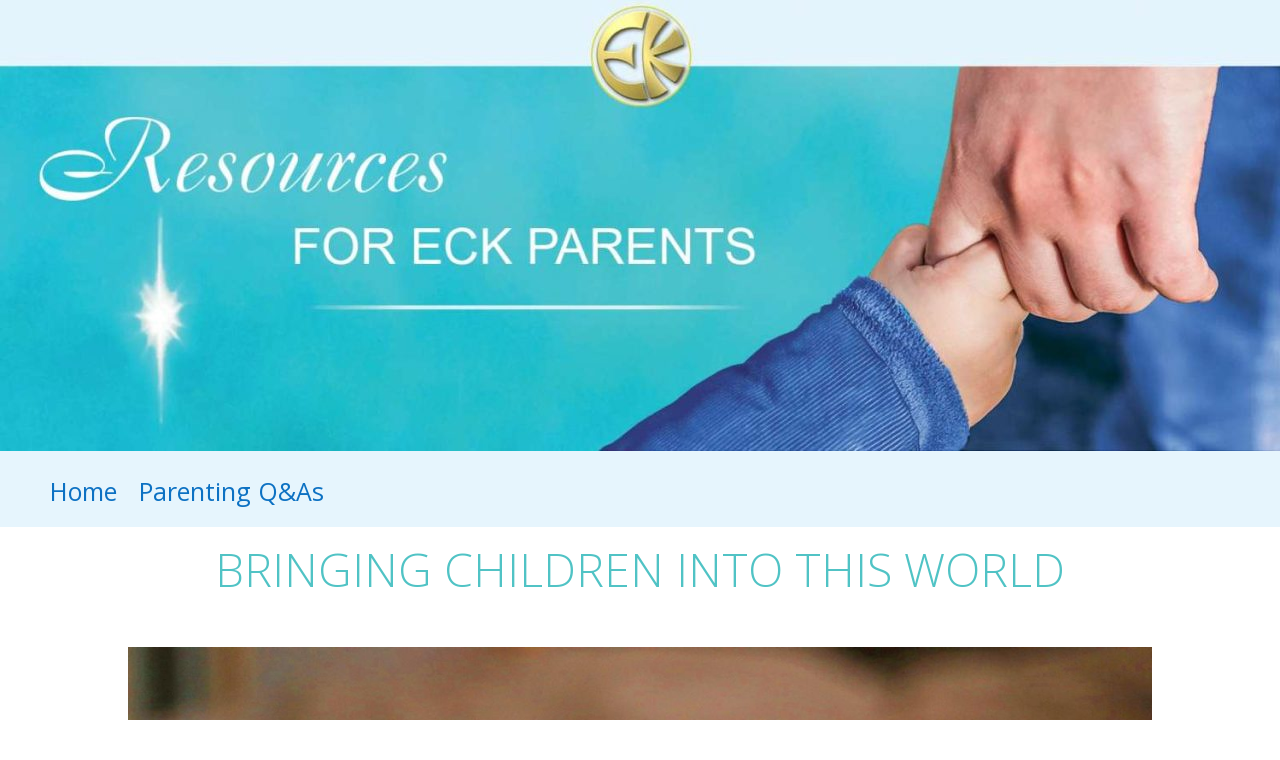

--- FILE ---
content_type: text/css
request_url: https://www.adventuresineckparenting.org/wp-content/uploads/so-css/so-css-Divi.css?ver=1664563733
body_size: 263
content:
.swiper-button-next {
		color:#fb0404 !important;
}

.swiper-button-prev {
		color:#fb0404 !important;
}

img.scaled-image {
	border: none;
	margin: -3px;
}

.comment-form-url {
  display:none;
}

div.et_pb_text_align_left {
	text-align: center !important;
}

.yrm-btn-wrapper span {
  padding:4px 10px 4px 10px;
  font-size:120% !important;
  color:#fff !important;
  border: 2px solid #50c3c5;
  border-radius:5px;
  width:200px;
  display: block;
  background-color:#50c3c5;
}

#main-header { display:none; }
#page-container { 
	padding-top:15px !important; 
	margin-top:0px !important 
}

.backteal {
  background-color: #43C1CD !important;
}

.textoverimage .et_pb_blurb_content {
  display: flex;
  flex-direction: row;
  justify-content: center;
}

.textoverimage .et_pb_blurb_container {
  position: absolute;
  align-self: center;
}

.textoverimage .et_pb_main_blurb_image {
  visibility: hidden;
  margin: 0;
}

/*.qtext {
		font-size:22px !important;
		line-height:1.5em;
}


.atext {
		font-size:21px !important;
		line-height:1.5em;
}*/

.et_pb_text_1 {
  font-size:22px !important;
  line-height:1.5em !important;
}

.et_pb_text_2 {
  font-size:21px !important;
  line-height:1.5em !important;
}

.setitle {
		font-size:32px !important;
}